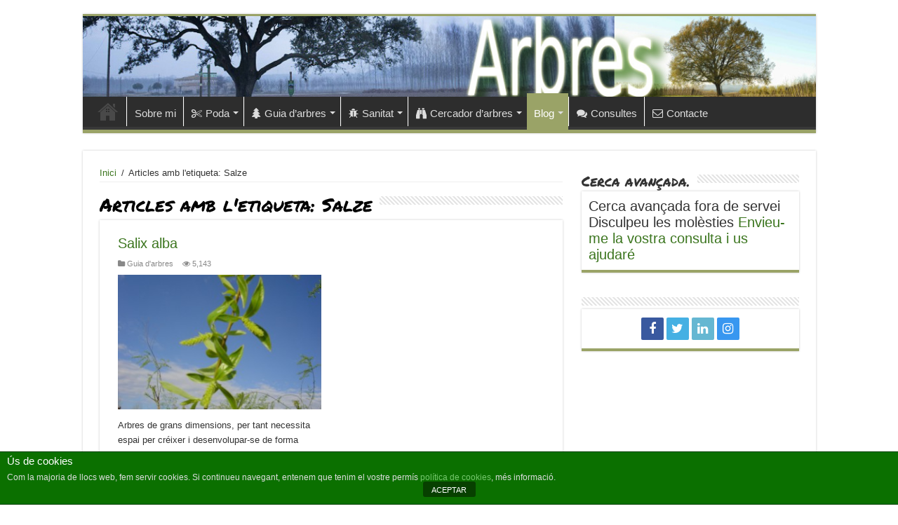

--- FILE ---
content_type: text/html; charset=UTF-8
request_url: https://www.arbres.cat/tag/salze/
body_size: 11388
content:

<!DOCTYPE html>
<html lang="ca" prefix="og: http://ogp.me/ns#">
<head>
<meta charset="UTF-8" />
<link rel="profile" href="http://gmpg.org/xfn/11" />
<link rel="pingback" href="https://www.arbres.cat/xmlrpc.php" />
<title>Salze &#8211; Arbres</title>

	  <meta name='robots' content='max-image-preview:large' />
<link rel='dns-prefetch' href='//fonts.googleapis.com' />
<link rel="alternate" type="application/rss+xml" title="Arbres &raquo; Canal d&#039;informació" href="https://www.arbres.cat/feed/" />
<link rel="alternate" type="application/rss+xml" title="Arbres &raquo; Canal dels comentaris" href="https://www.arbres.cat/comments/feed/" />
<link rel="alternate" type="application/rss+xml" title="Arbres &raquo; Salze Canal de les etiquetes" href="https://www.arbres.cat/tag/salze/feed/" />
<script type="text/javascript">
/* <![CDATA[ */
window._wpemojiSettings = {"baseUrl":"https:\/\/s.w.org\/images\/core\/emoji\/15.0.3\/72x72\/","ext":".png","svgUrl":"https:\/\/s.w.org\/images\/core\/emoji\/15.0.3\/svg\/","svgExt":".svg","source":{"concatemoji":"https:\/\/www.arbres.cat\/wp-includes\/js\/wp-emoji-release.min.js"}};
/*! This file is auto-generated */
!function(i,n){var o,s,e;function c(e){try{var t={supportTests:e,timestamp:(new Date).valueOf()};sessionStorage.setItem(o,JSON.stringify(t))}catch(e){}}function p(e,t,n){e.clearRect(0,0,e.canvas.width,e.canvas.height),e.fillText(t,0,0);var t=new Uint32Array(e.getImageData(0,0,e.canvas.width,e.canvas.height).data),r=(e.clearRect(0,0,e.canvas.width,e.canvas.height),e.fillText(n,0,0),new Uint32Array(e.getImageData(0,0,e.canvas.width,e.canvas.height).data));return t.every(function(e,t){return e===r[t]})}function u(e,t,n){switch(t){case"flag":return n(e,"\ud83c\udff3\ufe0f\u200d\u26a7\ufe0f","\ud83c\udff3\ufe0f\u200b\u26a7\ufe0f")?!1:!n(e,"\ud83c\uddfa\ud83c\uddf3","\ud83c\uddfa\u200b\ud83c\uddf3")&&!n(e,"\ud83c\udff4\udb40\udc67\udb40\udc62\udb40\udc65\udb40\udc6e\udb40\udc67\udb40\udc7f","\ud83c\udff4\u200b\udb40\udc67\u200b\udb40\udc62\u200b\udb40\udc65\u200b\udb40\udc6e\u200b\udb40\udc67\u200b\udb40\udc7f");case"emoji":return!n(e,"\ud83d\udc26\u200d\u2b1b","\ud83d\udc26\u200b\u2b1b")}return!1}function f(e,t,n){var r="undefined"!=typeof WorkerGlobalScope&&self instanceof WorkerGlobalScope?new OffscreenCanvas(300,150):i.createElement("canvas"),a=r.getContext("2d",{willReadFrequently:!0}),o=(a.textBaseline="top",a.font="600 32px Arial",{});return e.forEach(function(e){o[e]=t(a,e,n)}),o}function t(e){var t=i.createElement("script");t.src=e,t.defer=!0,i.head.appendChild(t)}"undefined"!=typeof Promise&&(o="wpEmojiSettingsSupports",s=["flag","emoji"],n.supports={everything:!0,everythingExceptFlag:!0},e=new Promise(function(e){i.addEventListener("DOMContentLoaded",e,{once:!0})}),new Promise(function(t){var n=function(){try{var e=JSON.parse(sessionStorage.getItem(o));if("object"==typeof e&&"number"==typeof e.timestamp&&(new Date).valueOf()<e.timestamp+604800&&"object"==typeof e.supportTests)return e.supportTests}catch(e){}return null}();if(!n){if("undefined"!=typeof Worker&&"undefined"!=typeof OffscreenCanvas&&"undefined"!=typeof URL&&URL.createObjectURL&&"undefined"!=typeof Blob)try{var e="postMessage("+f.toString()+"("+[JSON.stringify(s),u.toString(),p.toString()].join(",")+"));",r=new Blob([e],{type:"text/javascript"}),a=new Worker(URL.createObjectURL(r),{name:"wpTestEmojiSupports"});return void(a.onmessage=function(e){c(n=e.data),a.terminate(),t(n)})}catch(e){}c(n=f(s,u,p))}t(n)}).then(function(e){for(var t in e)n.supports[t]=e[t],n.supports.everything=n.supports.everything&&n.supports[t],"flag"!==t&&(n.supports.everythingExceptFlag=n.supports.everythingExceptFlag&&n.supports[t]);n.supports.everythingExceptFlag=n.supports.everythingExceptFlag&&!n.supports.flag,n.DOMReady=!1,n.readyCallback=function(){n.DOMReady=!0}}).then(function(){return e}).then(function(){var e;n.supports.everything||(n.readyCallback(),(e=n.source||{}).concatemoji?t(e.concatemoji):e.wpemoji&&e.twemoji&&(t(e.twemoji),t(e.wpemoji)))}))}((window,document),window._wpemojiSettings);
/* ]]> */
</script>
<link rel='stylesheet' id='tie-insta-style-css' href='https://www.arbres.cat/wp-content/plugins/instanow/assets/style.css' type='text/css' media='all' />
<style id='wp-emoji-styles-inline-css' type='text/css'>

	img.wp-smiley, img.emoji {
		display: inline !important;
		border: none !important;
		box-shadow: none !important;
		height: 1em !important;
		width: 1em !important;
		margin: 0 0.07em !important;
		vertical-align: -0.1em !important;
		background: none !important;
		padding: 0 !important;
	}
</style>
<link rel='stylesheet' id='wp-block-library-css' href='https://www.arbres.cat/wp-includes/css/dist/block-library/style.min.css' type='text/css' media='all' />
<style id='classic-theme-styles-inline-css' type='text/css'>
/*! This file is auto-generated */
.wp-block-button__link{color:#fff;background-color:#32373c;border-radius:9999px;box-shadow:none;text-decoration:none;padding:calc(.667em + 2px) calc(1.333em + 2px);font-size:1.125em}.wp-block-file__button{background:#32373c;color:#fff;text-decoration:none}
</style>
<style id='global-styles-inline-css' type='text/css'>
body{--wp--preset--color--black: #000000;--wp--preset--color--cyan-bluish-gray: #abb8c3;--wp--preset--color--white: #ffffff;--wp--preset--color--pale-pink: #f78da7;--wp--preset--color--vivid-red: #cf2e2e;--wp--preset--color--luminous-vivid-orange: #ff6900;--wp--preset--color--luminous-vivid-amber: #fcb900;--wp--preset--color--light-green-cyan: #7bdcb5;--wp--preset--color--vivid-green-cyan: #00d084;--wp--preset--color--pale-cyan-blue: #8ed1fc;--wp--preset--color--vivid-cyan-blue: #0693e3;--wp--preset--color--vivid-purple: #9b51e0;--wp--preset--gradient--vivid-cyan-blue-to-vivid-purple: linear-gradient(135deg,rgba(6,147,227,1) 0%,rgb(155,81,224) 100%);--wp--preset--gradient--light-green-cyan-to-vivid-green-cyan: linear-gradient(135deg,rgb(122,220,180) 0%,rgb(0,208,130) 100%);--wp--preset--gradient--luminous-vivid-amber-to-luminous-vivid-orange: linear-gradient(135deg,rgba(252,185,0,1) 0%,rgba(255,105,0,1) 100%);--wp--preset--gradient--luminous-vivid-orange-to-vivid-red: linear-gradient(135deg,rgba(255,105,0,1) 0%,rgb(207,46,46) 100%);--wp--preset--gradient--very-light-gray-to-cyan-bluish-gray: linear-gradient(135deg,rgb(238,238,238) 0%,rgb(169,184,195) 100%);--wp--preset--gradient--cool-to-warm-spectrum: linear-gradient(135deg,rgb(74,234,220) 0%,rgb(151,120,209) 20%,rgb(207,42,186) 40%,rgb(238,44,130) 60%,rgb(251,105,98) 80%,rgb(254,248,76) 100%);--wp--preset--gradient--blush-light-purple: linear-gradient(135deg,rgb(255,206,236) 0%,rgb(152,150,240) 100%);--wp--preset--gradient--blush-bordeaux: linear-gradient(135deg,rgb(254,205,165) 0%,rgb(254,45,45) 50%,rgb(107,0,62) 100%);--wp--preset--gradient--luminous-dusk: linear-gradient(135deg,rgb(255,203,112) 0%,rgb(199,81,192) 50%,rgb(65,88,208) 100%);--wp--preset--gradient--pale-ocean: linear-gradient(135deg,rgb(255,245,203) 0%,rgb(182,227,212) 50%,rgb(51,167,181) 100%);--wp--preset--gradient--electric-grass: linear-gradient(135deg,rgb(202,248,128) 0%,rgb(113,206,126) 100%);--wp--preset--gradient--midnight: linear-gradient(135deg,rgb(2,3,129) 0%,rgb(40,116,252) 100%);--wp--preset--font-size--small: 13px;--wp--preset--font-size--medium: 20px;--wp--preset--font-size--large: 36px;--wp--preset--font-size--x-large: 42px;--wp--preset--spacing--20: 0.44rem;--wp--preset--spacing--30: 0.67rem;--wp--preset--spacing--40: 1rem;--wp--preset--spacing--50: 1.5rem;--wp--preset--spacing--60: 2.25rem;--wp--preset--spacing--70: 3.38rem;--wp--preset--spacing--80: 5.06rem;--wp--preset--shadow--natural: 6px 6px 9px rgba(0, 0, 0, 0.2);--wp--preset--shadow--deep: 12px 12px 50px rgba(0, 0, 0, 0.4);--wp--preset--shadow--sharp: 6px 6px 0px rgba(0, 0, 0, 0.2);--wp--preset--shadow--outlined: 6px 6px 0px -3px rgba(255, 255, 255, 1), 6px 6px rgba(0, 0, 0, 1);--wp--preset--shadow--crisp: 6px 6px 0px rgba(0, 0, 0, 1);}:where(.is-layout-flex){gap: 0.5em;}:where(.is-layout-grid){gap: 0.5em;}body .is-layout-flex{display: flex;}body .is-layout-flex{flex-wrap: wrap;align-items: center;}body .is-layout-flex > *{margin: 0;}body .is-layout-grid{display: grid;}body .is-layout-grid > *{margin: 0;}:where(.wp-block-columns.is-layout-flex){gap: 2em;}:where(.wp-block-columns.is-layout-grid){gap: 2em;}:where(.wp-block-post-template.is-layout-flex){gap: 1.25em;}:where(.wp-block-post-template.is-layout-grid){gap: 1.25em;}.has-black-color{color: var(--wp--preset--color--black) !important;}.has-cyan-bluish-gray-color{color: var(--wp--preset--color--cyan-bluish-gray) !important;}.has-white-color{color: var(--wp--preset--color--white) !important;}.has-pale-pink-color{color: var(--wp--preset--color--pale-pink) !important;}.has-vivid-red-color{color: var(--wp--preset--color--vivid-red) !important;}.has-luminous-vivid-orange-color{color: var(--wp--preset--color--luminous-vivid-orange) !important;}.has-luminous-vivid-amber-color{color: var(--wp--preset--color--luminous-vivid-amber) !important;}.has-light-green-cyan-color{color: var(--wp--preset--color--light-green-cyan) !important;}.has-vivid-green-cyan-color{color: var(--wp--preset--color--vivid-green-cyan) !important;}.has-pale-cyan-blue-color{color: var(--wp--preset--color--pale-cyan-blue) !important;}.has-vivid-cyan-blue-color{color: var(--wp--preset--color--vivid-cyan-blue) !important;}.has-vivid-purple-color{color: var(--wp--preset--color--vivid-purple) !important;}.has-black-background-color{background-color: var(--wp--preset--color--black) !important;}.has-cyan-bluish-gray-background-color{background-color: var(--wp--preset--color--cyan-bluish-gray) !important;}.has-white-background-color{background-color: var(--wp--preset--color--white) !important;}.has-pale-pink-background-color{background-color: var(--wp--preset--color--pale-pink) !important;}.has-vivid-red-background-color{background-color: var(--wp--preset--color--vivid-red) !important;}.has-luminous-vivid-orange-background-color{background-color: var(--wp--preset--color--luminous-vivid-orange) !important;}.has-luminous-vivid-amber-background-color{background-color: var(--wp--preset--color--luminous-vivid-amber) !important;}.has-light-green-cyan-background-color{background-color: var(--wp--preset--color--light-green-cyan) !important;}.has-vivid-green-cyan-background-color{background-color: var(--wp--preset--color--vivid-green-cyan) !important;}.has-pale-cyan-blue-background-color{background-color: var(--wp--preset--color--pale-cyan-blue) !important;}.has-vivid-cyan-blue-background-color{background-color: var(--wp--preset--color--vivid-cyan-blue) !important;}.has-vivid-purple-background-color{background-color: var(--wp--preset--color--vivid-purple) !important;}.has-black-border-color{border-color: var(--wp--preset--color--black) !important;}.has-cyan-bluish-gray-border-color{border-color: var(--wp--preset--color--cyan-bluish-gray) !important;}.has-white-border-color{border-color: var(--wp--preset--color--white) !important;}.has-pale-pink-border-color{border-color: var(--wp--preset--color--pale-pink) !important;}.has-vivid-red-border-color{border-color: var(--wp--preset--color--vivid-red) !important;}.has-luminous-vivid-orange-border-color{border-color: var(--wp--preset--color--luminous-vivid-orange) !important;}.has-luminous-vivid-amber-border-color{border-color: var(--wp--preset--color--luminous-vivid-amber) !important;}.has-light-green-cyan-border-color{border-color: var(--wp--preset--color--light-green-cyan) !important;}.has-vivid-green-cyan-border-color{border-color: var(--wp--preset--color--vivid-green-cyan) !important;}.has-pale-cyan-blue-border-color{border-color: var(--wp--preset--color--pale-cyan-blue) !important;}.has-vivid-cyan-blue-border-color{border-color: var(--wp--preset--color--vivid-cyan-blue) !important;}.has-vivid-purple-border-color{border-color: var(--wp--preset--color--vivid-purple) !important;}.has-vivid-cyan-blue-to-vivid-purple-gradient-background{background: var(--wp--preset--gradient--vivid-cyan-blue-to-vivid-purple) !important;}.has-light-green-cyan-to-vivid-green-cyan-gradient-background{background: var(--wp--preset--gradient--light-green-cyan-to-vivid-green-cyan) !important;}.has-luminous-vivid-amber-to-luminous-vivid-orange-gradient-background{background: var(--wp--preset--gradient--luminous-vivid-amber-to-luminous-vivid-orange) !important;}.has-luminous-vivid-orange-to-vivid-red-gradient-background{background: var(--wp--preset--gradient--luminous-vivid-orange-to-vivid-red) !important;}.has-very-light-gray-to-cyan-bluish-gray-gradient-background{background: var(--wp--preset--gradient--very-light-gray-to-cyan-bluish-gray) !important;}.has-cool-to-warm-spectrum-gradient-background{background: var(--wp--preset--gradient--cool-to-warm-spectrum) !important;}.has-blush-light-purple-gradient-background{background: var(--wp--preset--gradient--blush-light-purple) !important;}.has-blush-bordeaux-gradient-background{background: var(--wp--preset--gradient--blush-bordeaux) !important;}.has-luminous-dusk-gradient-background{background: var(--wp--preset--gradient--luminous-dusk) !important;}.has-pale-ocean-gradient-background{background: var(--wp--preset--gradient--pale-ocean) !important;}.has-electric-grass-gradient-background{background: var(--wp--preset--gradient--electric-grass) !important;}.has-midnight-gradient-background{background: var(--wp--preset--gradient--midnight) !important;}.has-small-font-size{font-size: var(--wp--preset--font-size--small) !important;}.has-medium-font-size{font-size: var(--wp--preset--font-size--medium) !important;}.has-large-font-size{font-size: var(--wp--preset--font-size--large) !important;}.has-x-large-font-size{font-size: var(--wp--preset--font-size--x-large) !important;}
.wp-block-navigation a:where(:not(.wp-element-button)){color: inherit;}
:where(.wp-block-post-template.is-layout-flex){gap: 1.25em;}:where(.wp-block-post-template.is-layout-grid){gap: 1.25em;}
:where(.wp-block-columns.is-layout-flex){gap: 2em;}:where(.wp-block-columns.is-layout-grid){gap: 2em;}
.wp-block-pullquote{font-size: 1.5em;line-height: 1.6;}
</style>
<link rel='stylesheet' id='front-estilos-css' href='https://www.arbres.cat/wp-content/plugins/asesor-cookies-para-la-ley-en-espana/html/front/estilos.css' type='text/css' media='all' />
<link rel='stylesheet' id='contact-form-7-css' href='https://www.arbres.cat/wp-content/plugins/contact-form-7/includes/css/styles.css' type='text/css' media='all' />
<link rel='stylesheet' id='wp-show-posts-css' href='https://www.arbres.cat/wp-content/plugins/wp-show-posts/css/wp-show-posts-min.css' type='text/css' media='all' />
<link rel='stylesheet' id='search-filter-plugin-styles-css' href='https://www.arbres.cat/wp-content/plugins/search-filter-pro/public/assets/css/search-filter.min.css' type='text/css' media='all' />
<link rel='stylesheet' id='wp-lightbox-2.min.css-css' href='https://www.arbres.cat/wp-content/plugins/wp-lightbox-2/styles/lightbox.min.css' type='text/css' media='all' />
<link rel='stylesheet' id='tie-style-css' href='https://www.arbres.cat/wp-content/themes/sahifa/style.css' type='text/css' media='all' />
<link rel='stylesheet' id='tie-ilightbox-skin-css' href='https://www.arbres.cat/wp-content/themes/sahifa/css/ilightbox/metro-black-skin/skin.css' type='text/css' media='all' />
<link rel='stylesheet' id='Permanent+Marker-css' href='https://fonts.googleapis.com/css?family=Permanent+Marker%3Aregular&#038;subset=latin%2Clatin-ext' type='text/css' media='all' />
<script type="text/javascript" id="jquery-core-js-extra">
/* <![CDATA[ */
var tie_insta = {"ajaxurl":"https:\/\/www.arbres.cat\/wp-admin\/admin-ajax.php"};
/* ]]> */
</script>
<script type="text/javascript" src="https://www.arbres.cat/wp-includes/js/jquery/jquery.min.js" id="jquery-core-js"></script>
<script type="text/javascript" src="https://www.arbres.cat/wp-includes/js/jquery/jquery-migrate.min.js" id="jquery-migrate-js"></script>
<script type="text/javascript" id="front-principal-js-extra">
/* <![CDATA[ */
var cdp_cookies_info = {"url_plugin":"https:\/\/www.arbres.cat\/wp-content\/plugins\/asesor-cookies-para-la-ley-en-espana\/plugin.php","url_admin_ajax":"https:\/\/www.arbres.cat\/wp-admin\/admin-ajax.php"};
/* ]]> */
</script>
<script type="text/javascript" src="https://www.arbres.cat/wp-content/plugins/asesor-cookies-para-la-ley-en-espana/html/front/principal.js" id="front-principal-js"></script>
<link rel="https://api.w.org/" href="https://www.arbres.cat/wp-json/" /><link rel="alternate" type="application/json" href="https://www.arbres.cat/wp-json/wp/v2/tags/255" /><link rel="EditURI" type="application/rsd+xml" title="RSD" href="https://www.arbres.cat/xmlrpc.php?rsd" />
<meta name="generator" content="WordPress 6.5.7" />
<script type="text/javascript">
	window._se_plugin_version = '8.1.9';
</script>
<link rel="shortcut icon" href="https://www.arbres.cat/wp-content/themes/sahifa/favicon.ico" title="Favicon" />
<!--[if IE]>
<script type="text/javascript">jQuery(document).ready(function (){ jQuery(".menu-item").has("ul").children("a").attr("aria-haspopup", "true");});</script>
<![endif]-->
<!--[if lt IE 9]>
<script src="https://www.arbres.cat/wp-content/themes/sahifa/js/html5.js"></script>
<script src="https://www.arbres.cat/wp-content/themes/sahifa/js/selectivizr-min.js"></script>
<![endif]-->
<!--[if IE 9]>
<link rel="stylesheet" type="text/css" media="all" href="https://www.arbres.cat/wp-content/themes/sahifa/css/ie9.css" />
<![endif]-->
<!--[if IE 8]>
<link rel="stylesheet" type="text/css" media="all" href="https://www.arbres.cat/wp-content/themes/sahifa/css/ie8.css" />
<![endif]-->
<!--[if IE 7]>
<link rel="stylesheet" type="text/css" media="all" href="https://www.arbres.cat/wp-content/themes/sahifa/css/ie7.css" />
<![endif]-->


<meta name="viewport" content="width=device-width, initial-scale=1.0" />



<style type="text/css" media="screen">

#main-nav, #main-nav ul li a{
	font-size : 15px;
}

.page-title{
	font-family: 'Permanent Marker';
}

.post-title{
	font-family: 'Permanent Marker';
}

.widget-top h4, .widget-top h4 a{
	font-family: 'Permanent Marker';
}

.ei-title h2, .slider-caption h2 a, .content .slider-caption h2 a, .slider-caption h2, .content .slider-caption h2, .content .ei-title h2{
	font-family: 'Permanent Marker';
}

.cat-box-title h2, .cat-box-title h2 a, .block-head h3, #respond h3, #comments-title, h2.review-box-header, .woocommerce-tabs .entry-content h2, .woocommerce .related.products h2, .entry .woocommerce h2, .woocommerce-billing-fields h3, .woocommerce-shipping-fields h3, #order_review_heading, #bbpress-forums fieldset.bbp-form legend, #buddypress .item-body h4, #buddypress #item-body h4{
	font-family: 'Permanent Marker';
}

::-webkit-scrollbar {
	width: 8px;
	height:8px;
}

#main-nav,
.cat-box-content,
#sidebar .widget-container,
.post-listing,
#commentform {
	border-bottom-color: #9aa367;
}

.search-block .search-button,
#topcontrol,
#main-nav ul li.current-menu-item a,
#main-nav ul li.current-menu-item a:hover,
#main-nav ul li.current_page_parent a,
#main-nav ul li.current_page_parent a:hover,
#main-nav ul li.current-menu-parent a,
#main-nav ul li.current-menu-parent a:hover,
#main-nav ul li.current-page-ancestor a,
#main-nav ul li.current-page-ancestor a:hover,
.pagination span.current,
.share-post span.share-text,
.flex-control-paging li a.flex-active,
.ei-slider-thumbs li.ei-slider-element,
.review-percentage .review-item span span,
.review-final-score,
.button,
a.button,
a.more-link,
#main-content input[type="submit"],
.form-submit #submit,
#login-form .login-button,
.widget-feedburner .feedburner-subscribe,
input[type="submit"],
#buddypress button,
#buddypress a.button,
#buddypress input[type=submit],
#buddypress input[type=reset],
#buddypress ul.button-nav li a,
#buddypress div.generic-button a,
#buddypress .comment-reply-link,
#buddypress div.item-list-tabs ul li a span,
#buddypress div.item-list-tabs ul li.selected a,
#buddypress div.item-list-tabs ul li.current a,
#buddypress #members-directory-form div.item-list-tabs ul li.selected span,
#members-list-options a.selected,
#groups-list-options a.selected,
body.dark-skin #buddypress div.item-list-tabs ul li a span,
body.dark-skin #buddypress div.item-list-tabs ul li.selected a,
body.dark-skin #buddypress div.item-list-tabs ul li.current a,
body.dark-skin #members-list-options a.selected,
body.dark-skin #groups-list-options a.selected,
.search-block-large .search-button,
#featured-posts .flex-next:hover,
#featured-posts .flex-prev:hover,
a.tie-cart span.shooping-count,
.woocommerce span.onsale,
.woocommerce-page span.onsale ,
.woocommerce .widget_price_filter .ui-slider .ui-slider-handle,
.woocommerce-page .widget_price_filter .ui-slider .ui-slider-handle,
#check-also-close,
a.post-slideshow-next,
a.post-slideshow-prev,
.widget_price_filter .ui-slider .ui-slider-handle,
.quantity .minus:hover,
.quantity .plus:hover,
.mejs-container .mejs-controls .mejs-time-rail .mejs-time-current,
#reading-position-indicator  {
	background-color:#9aa367;
}

::-webkit-scrollbar-thumb{
	background-color:#9aa367 !important;
}

#theme-footer,
#theme-header,
.top-nav ul li.current-menu-item:before,
#main-nav .menu-sub-content ,
#main-nav ul ul,
#check-also-box {
	border-top-color: #9aa367;
}

.search-block:after {
	border-right-color:#9aa367;
}

body.rtl .search-block:after {
	border-left-color:#9aa367;
}

#main-nav ul > li.menu-item-has-children:hover > a:after,
#main-nav ul > li.mega-menu:hover > a:after {
	border-color:transparent transparent #9aa367;
}

.widget.timeline-posts li a:hover,
.widget.timeline-posts li a:hover span.tie-date {
	color: #9aa367;
}

.widget.timeline-posts li a:hover span.tie-date:before {
	background: #9aa367;
	border-color: #9aa367;
}

#order_review,
#order_review_heading {
	border-color: #9aa367;
}


.background-cover{
	background-color:#ffffff !important;
	background-image : url('') !important;
	filter: progid:DXImageTransform.Microsoft.AlphaImageLoader(src='',sizingMethod='scale') !important;
	-ms-filter: "progid:DXImageTransform.Microsoft.AlphaImageLoader(src='',sizingMethod='scale')" !important;
}
	
a {
	color: #3b751e;
}
		
a:hover {
	color: #9aa367;
}
		
#theme-header {
	background-color:#ffffff !important; 
				}


#main-nav ul li {
	border-color: #ffffff;
}

#main-nav ul ul li, #main-nav ul ul li:first-child {
	border-top-color: #ffffff;
}

#main-nav ul li .mega-menu-block ul.sub-menu {
	border-bottom-color: #ffffff;
}


.breaking-news span.breaking-news-title {background: #db5b41;}

@media only screen and (max-width: 767px) and (min-width: 480px){
	.flexslider {display: none;}
}

@media only screen and (max-width: 479px) and (min-width: 320px){
	.flexslider {display: none;}
}

</style>

		<script type="text/javascript">
			/* <![CDATA[ */
				var sf_position = '0';
				var sf_templates = "<a href=\"{search_url_escaped}\">View All Results<\/a>";
				var sf_input = '.search-live';
				jQuery(document).ready(function(){
					jQuery(sf_input).ajaxyLiveSearch({"expand":false,"searchUrl":"https:\/\/www.arbres.cat\/?s=%s","text":"Search","delay":500,"iwidth":180,"width":315,"ajaxUrl":"https:\/\/www.arbres.cat\/wp-admin\/admin-ajax.php","rtl":0});
					jQuery(".live-search_ajaxy-selective-input").keyup(function() {
						var width = jQuery(this).val().length * 8;
						if(width < 50) {
							width = 50;
						}
						jQuery(this).width(width);
					});
					jQuery(".live-search_ajaxy-selective-search").click(function() {
						jQuery(this).find(".live-search_ajaxy-selective-input").focus();
					});
					jQuery(".live-search_ajaxy-selective-close").click(function() {
						jQuery(this).parent().remove();
					});
				});
			/* ]]> */
		</script>
		<link rel='stylesheet' id='daves-wordpress-live-search-css' href='https://www.arbres.cat/wp-content/plugins/daves-wordpress-live-search/css/daves-wordpress-live-search_default_blue.css' type='text/css' media='all' />
</head>
<body id="top" class="archive tag tag-salze tag-255 isnt_phone is_computer">

<div class="wrapper-outer">

	<div class="background-cover"></div>

	<aside id="slide-out">

			<div class="search-mobile">
			<form method="get" id="searchform-mobile" action="https://www.arbres.cat/">
				<button class="search-button" type="submit" value="Cerca"><i class="fa fa-search"></i></button>
				<input type="text" id="s-mobile" name="s" title="Cerca" value="Cerca" onfocus="if (this.value == 'Cerca') {this.value = '';}" onblur="if (this.value == '') {this.value = 'Cerca';}"  />
			</form>
		</div><!-- .search-mobile /-->
	
			<div class="social-icons">
		<a class="ttip-none" title="Facebook" href="https://www.facebook.com/abrescat" target="_blank"><i class="fa fa-facebook"></i></a><a class="ttip-none" title="Twitter" href="https://twitter.com/arbrescat" target="_blank"><i class="fa fa-twitter"></i></a><a class="ttip-none" title="LinkedIn" href="https://www.linkedin.com/in/gemmaesteba" target="_blank"><i class="fa fa-linkedin"></i></a><a class="ttip-none" title="instagram" href="https://instagram.com/arbrescat/" target="_blank"><i class="fa fa-instagram"></i></a>
			</div>

	
		<div id="mobile-menu" ></div>
	</aside><!-- #slide-out /-->

		<div id="wrapper" class="boxed">
		<div class="inner-wrapper">

		<header id="theme-header" class="theme-header full-logo">
			
		<div class="header-content">

					<a id="slide-out-open" class="slide-out-open" href="#"><span></span></a>
		
			<div class="logo">
			<h2>								<a title="Arbres" href="https://www.arbres.cat/">
					<img src="http://www.arbres.cat/wp-content/uploads/2014/03/portada_3.jpg" alt="Arbres"  /><strong>Arbres Creixement i poda d&#039;arbres equilibrats.</strong>
				</a>
			</h2>			</div><!-- .logo /-->
						<div class="clear"></div>

		</div>
													<nav id="main-nav">
				<div class="container">

				
					<div class="main-menu"><ul id="menu-general" class="menu"><li id="menu-item-9447" class="menu-item menu-item-type-post_type menu-item-object-page menu-item-home menu-item-9447"><a href="https://www.arbres.cat/">Inici</a></li>
<li id="menu-item-9463" class="menu-item menu-item-type-post_type menu-item-object-page menu-item-9463"><a href="https://www.arbres.cat/gemma_esteba/">Sobre mi</a></li>
<li id="menu-item-9474" class="menu-item menu-item-type-taxonomy menu-item-object-category menu-item-has-children menu-item-9474 mega-menu mega-links mega-links-2col "><a href="https://www.arbres.cat/category/poda/"><i class="fa fa-scissors"></i>Poda</a>
<div class="mega-menu-block menu-sub-content">

<ul class="sub-menu-columns">
	<li id="menu-item-9452" class="menu-item menu-item-type-post_type menu-item-object-page menu-item-9452 mega-link-column "><a class="mega-links-head"  href="https://www.arbres.cat/poda/que-es-podar/">Què és podar?</a></li>
	<li id="menu-item-9453" class="menu-item menu-item-type-post_type menu-item-object-page menu-item-9453 mega-link-column "><a class="mega-links-head"  href="https://www.arbres.cat/poda/poda-de-formacio-arbres-joves/">Poda de formació</a></li>
	<li id="menu-item-9454" class="menu-item menu-item-type-post_type menu-item-object-page menu-item-9454 mega-link-column "><a class="mega-links-head"  href="https://www.arbres.cat/poda/poda-de-fructificacio-fruiters/">Poda de fructificació</a></li>
	<li id="menu-item-9455" class="menu-item menu-item-type-post_type menu-item-object-page menu-item-9455 mega-link-column "><a class="mega-links-head"  href="https://www.arbres.cat/poda/poda-de-manteniment-arbre-adult/">Poda de manteniment</a></li>
	<li id="menu-item-9470" class="menu-item menu-item-type-post_type menu-item-object-page menu-item-9470 mega-link-column "><a class="mega-links-head"  href="https://www.arbres.cat/consultes-poda/"><i class="fa fa-comments"></i>Consultes de poda</a></li>
</ul>

<div class="mega-menu-content">

</div><!-- .mega-menu-content --> 
</div><!-- .mega-menu-block --> 
</li>
<li id="menu-item-9534" class="menu-item menu-item-type-post_type menu-item-object-page menu-item-has-children menu-item-9534 mega-menu mega-links mega-links-2col "><a href="https://www.arbres.cat/index/"><i class="fa fa-tree"></i>Guia d&#8217;arbres</a>
<div class="mega-menu-block menu-sub-content">

<ul class="sub-menu-columns">
	<li id="menu-item-9476" class="menu-item menu-item-type-post_type menu-item-object-page menu-item-9476 mega-link-column "><a class="mega-links-head"  href="https://www.arbres.cat/index/"><i class="fa fa-list-ul"></i>Índex</a></li>
	<li id="menu-item-9467" class="menu-item menu-item-type-post_type menu-item-object-page menu-item-9467 mega-link-column "><a class="mega-links-head"  href="https://www.arbres.cat/parametres-arbres-qualitat/"><i class="fa fa-check"></i>Com es coneix un bon arbre?</a></li>
	<li id="menu-item-9468" class="menu-item menu-item-type-post_type menu-item-object-page menu-item-9468 mega-link-column "><a class="mega-links-head"  href="https://www.arbres.cat/parametres-arbres-qualitat/guia-de-plantacio/"><i class="fa fa-book"></i>Guia de plantació</a></li>
	<li id="menu-item-9466" class="menu-item menu-item-type-post_type menu-item-object-page menu-item-9466 mega-link-column "><a class="mega-links-head"  href="https://www.arbres.cat/mirem-els-arbres/"><i class="fa fa-eye"></i>Mirem els arbres</a></li>
</ul>

<div class="mega-menu-content">

</div><!-- .mega-menu-content --> 
</div><!-- .mega-menu-block --> 
</li>
<li id="menu-item-9489" class="menu-item menu-item-type-taxonomy menu-item-object-category menu-item-has-children menu-item-9489 mega-menu mega-cat "><a href="https://www.arbres.cat/category/sanitat/"><i class="fa fa-bug"></i>Sanitat</a>
<div class="mega-menu-block menu-sub-content">

<ul class="sub-menu mega-cat-more-links">
	<li id="menu-item-9459" class="menu-item menu-item-type-post_type menu-item-object-page menu-item-9459"><a href="https://www.arbres.cat/sanitat/val-mes-prevenir/"><i class="fa fa-check-square-o"></i>Val més prevenir</a></li>
	<li id="menu-item-9460" class="menu-item menu-item-type-post_type menu-item-object-page menu-item-9460"><a href="https://www.arbres.cat/sanitat/malalties/"><i class="fa fa-sun-o"></i>Malalties</a></li>
	<li id="menu-item-9461" class="menu-item menu-item-type-post_type menu-item-object-page menu-item-9461"><a href="https://www.arbres.cat/sanitat/plagues/"><i class="fa fa-bug"></i>Plagues</a></li>
</ul>

<div class="mega-menu-content">
<div class="mega-cat-wrapper">  <div class="mega-cat-content"><div id="mega-cat-9489-6" class="mega-cat-content-tab"><div class="mega-menu-post"><div class="post-thumbnail"><a class="mega-menu-link" href="https://www.arbres.cat/prevenir-la-millor-estrategia/" title="Prevenir, la millor estratègia"><img src="https://www.arbres.cat/wp-content/uploads/2020/03/home-vegetal-310x165.jpg" width="310" height="165" alt="Prevenir, la millor estratègia" /><span class="fa overlay-icon"></span></a></div><h3 class="post-box-title"><a class="mega-menu-link" href="https://www.arbres.cat/prevenir-la-millor-estrategia/" title="Prevenir, la millor estratègia">Prevenir, la millor estratègia</a></h3>
									<span class="tie-date"><i class="fa fa-clock-o"></i>24 març 2020</span>
							</div> <!-- mega-menu-post --><div class="mega-menu-post"><div class="post-thumbnail"><a class="mega-menu-link" href="https://www.arbres.cat/poda-adequada-arbres-ornamentals/" title="PODA ADEQUADA ARBRES ORNAMENTALS"><img src="https://www.arbres.cat/wp-content/uploads/2016/03/melia-mal-poda-ben-podat-310x165.jpg" width="310" height="165" alt="PODA ADEQUADA ARBRES ORNAMENTALS" /><span class="fa overlay-icon"></span></a></div><h3 class="post-box-title"><a class="mega-menu-link" href="https://www.arbres.cat/poda-adequada-arbres-ornamentals/" title="PODA ADEQUADA ARBRES ORNAMENTALS">PODA ADEQUADA ARBRES ORNAMENTALS</a></h3>
									<span class="tie-date"><i class="fa fa-clock-o"></i>10 desembre 2017</span>
							</div> <!-- mega-menu-post --><div class="mega-menu-post"><div class="post-thumbnail"><a class="mega-menu-link" href="https://www.arbres.cat/slow-food-alimentacio-plantes/" title="Slow food: alimentació en les plantes"><img src="https://www.arbres.cat/wp-content/uploads/2017/05/slow-food-310x165.jpg" width="310" height="165" alt="Slow food: alimentació en les plantes" /><span class="fa overlay-icon"></span></a></div><h3 class="post-box-title"><a class="mega-menu-link" href="https://www.arbres.cat/slow-food-alimentacio-plantes/" title="Slow food: alimentació en les plantes">Slow food: alimentació en les plantes</a></h3>
									<span class="tie-date"><i class="fa fa-clock-o"></i>13 juny 2017</span>
							</div> <!-- mega-menu-post --><div class="mega-menu-post"><div class="post-thumbnail"><a class="mega-menu-link" href="https://www.arbres.cat/sol-tambe-respira/" title="El sòl també respira"><img src="https://www.arbres.cat/wp-content/uploads/2017/05/microbiologa-del-suelo-55-638-310x165.jpg" width="310" height="165" alt="El sòl també respira" /><span class="fa overlay-icon"></span></a></div><h3 class="post-box-title"><a class="mega-menu-link" href="https://www.arbres.cat/sol-tambe-respira/" title="El sòl també respira">El sòl també respira</a></h3>
									<span class="tie-date"><i class="fa fa-clock-o"></i>16 maig 2017</span>
							</div> <!-- mega-menu-post --></div><!-- .mega-cat-content-tab --> </div> <!-- .mega-cat-content -->
								<div class="clear"></div>
							</div> <!-- .mega-cat-Wrapper --> 
</div><!-- .mega-menu-content --> 
</div><!-- .mega-menu-block --> 
</li>
<li id="menu-item-9465" class="menu-item menu-item-type-post_type menu-item-object-page menu-item-has-children menu-item-9465"><a href="https://www.arbres.cat/cerca-arbres/"><i class="fa fa-binoculars"></i>Cercador d&#8217;arbres</a>
<ul class="sub-menu menu-sub-content">
	<li id="menu-item-9488" class="menu-item menu-item-type-post_type menu-item-object-page menu-item-9488"><a href="https://www.arbres.cat/cerca-arbres/">Cerca bàsica</a></li>
	<li id="menu-item-9487" class="menu-item menu-item-type-post_type menu-item-object-page menu-item-9487"><a href="https://www.arbres.cat/cerca-arbres-avancada/">Cerca avançada</a></li>
</ul>
</li>
<li id="menu-item-9448" class="menu-item menu-item-type-post_type menu-item-object-page current_page_parent menu-item-has-children menu-item-9448"><a href="https://www.arbres.cat/blog/">Blog</a>
<ul class="sub-menu menu-sub-content">
	<li id="menu-item-9449" class="menu-item menu-item-type-post_type menu-item-object-page menu-item-9449"><a href="https://www.arbres.cat/blog/presentacions/"><i class="fa fa-desktop"></i>Presentacions</a></li>
</ul>
</li>
<li id="menu-item-9471" class="menu-item menu-item-type-post_type menu-item-object-page menu-item-9471"><a href="https://www.arbres.cat/consultes/"><i class="fa fa-comments"></i>Consultes</a></li>
<li id="menu-item-9469" class="menu-item menu-item-type-post_type menu-item-object-page menu-item-9469"><a href="https://www.arbres.cat/contacte/"><i class="fa fa-envelope-o"></i>Contacte</a></li>
</ul></div>					
					
				</div>
			</nav><!-- .main-nav /-->
					</header><!-- #header /-->

	
	
	<div id="main-content" class="container">
	<div class="content">
		<div xmlns:v="http://rdf.data-vocabulary.org/#"  id="crumbs"><span typeof="v:Breadcrumb"><a rel="v:url" property="v:title" class="crumbs-home" href="https://www.arbres.cat">Inici</a></span> <span class="delimiter">/</span> <span class="current">Articles amb l'etiqueta: Salze</span></div>
		<div class="page-head">
		
			<h1 class="page-title">
				Articles amb l'etiqueta: <span>Salze</span>			</h1>
			
						
			<div class="stripe-line"></div>
			
						
		</div>
		
				
<div class="post-listing archive-box masonry-grid" id="masonry-grid">


	<article class="item-list">
	
		<h2 class="post-box-title">
			<a href="https://www.arbres.cat/salix-alba/">Salix alba</a>
		</h2>
		
		<p class="post-meta">
	
	
	<span class="post-cats"><i class="fa fa-folder"></i><a href="https://www.arbres.cat/category/arbres/" rel="category tag">Guia d'arbres</a></span>
	
	<span class="post-views"><i class="fa fa-eye"></i>5,143 </span> </p>
					

		
			
		
		<div class="post-thumbnail">
			<a href="https://www.arbres.cat/salix-alba/">
				<img width="310" height="205" src="https://www.arbres.cat/wp-content/uploads/2013/12/Salix-alba-flor-310x205.jpg" class="attachment-tie-large size-tie-large wp-post-image" alt="Salix alba-flor" decoding="async" fetchpriority="high" />				<span class="fa overlay-icon"></span>
			</a>
		</div><!-- post-thumbnail /-->
		
					
		
		<div class="entry">
			<!-- edit excerpt from custom field --><p><p>Arbres de grans dimensions, per tant necessita espai per créixer i desenvolupar-se de forma natural. D&#8217;arrels superficials, millor no plantar &hellip;</p>
						<a class="more-link" href="https://www.arbres.cat/salix-alba/">Veure-ho tot &raquo;</a></p>
		</div>
				

				
		<div class="clear"></div>
	</article><!-- .item-list -->
	
</div>
	<script>
		jQuery(document).ready(function() {
							var transforms = true;
					
					
			var $container = jQuery('#masonry-grid.post-listing');

			jQuery($container).imagesLoaded(function() {
				$container.isotope({
					itemSelector : '.item-list',
					resizable: false,
					transformsEnabled: transforms,
					animationOptions: {
						duration: 400,
						easing: 'swing',
						queue: false
					},
					masonry: {}
				});
			});
			
			/* Events on Window resize */
			jQuery(window).smartresize(function(){
				$container.isotope();
			});
		
		});
	</script>
				
	</div> <!-- .content -->
	
<aside id="sidebar">
	<div class="theiaStickySidebar">
<div id="custom_html-3" class="widget_text widget widget_custom_html"><div class="widget-top"><h4>Cerca avançada.</h4><div class="stripe-line"></div></div>
						<div class="widget-container"><div class="textwidget custom-html-widget"><h2>Cerca avançada fora de servei 
Disculpeu les molèsties

<a href="http://www.arbres.cat/contacte">Envieu-me la vostra consulta i us ajudaré</a></h2></div></div></div><!-- .widget /--><div id="social-4" class="widget social-icons-widget"><div class="widget-top"><h4> </h4><div class="stripe-line"></div></div>
						<div class="widget-container">		<div class="social-icons social-colored">
		<a class="ttip-none" title="Facebook" href="https://www.facebook.com/abrescat" ><i class="fa fa-facebook"></i></a><a class="ttip-none" title="Twitter" href="https://twitter.com/arbrescat" ><i class="fa fa-twitter"></i></a><a class="ttip-none" title="LinkedIn" href="https://www.linkedin.com/in/gemmaesteba" ><i class="fa fa-linkedin"></i></a><a class="ttip-none" title="instagram" href="https://instagram.com/arbrescat/" ><i class="fa fa-instagram"></i></a>
			</div>

</div></div><!-- .widget /-->	</div><!-- .theiaStickySidebar /-->
</aside><!-- #sidebar /-->	<div class="clear"></div>
</div><!-- .container /-->

				
<div class="clear"></div>
<div class="footer-bottom">
	<div class="container">
		<div class="alignright">
					</div>
				<div class="social-icons">
		<a class="ttip-none" title="Facebook" href="https://www.facebook.com/abrescat" target="_blank"><i class="fa fa-facebook"></i></a><a class="ttip-none" title="Twitter" href="https://twitter.com/arbrescat" target="_blank"><i class="fa fa-twitter"></i></a><a class="ttip-none" title="LinkedIn" href="https://www.linkedin.com/in/gemmaesteba" target="_blank"><i class="fa fa-linkedin"></i></a><a class="ttip-none" title="instagram" href="https://instagram.com/arbrescat/" target="_blank"><i class="fa fa-instagram"></i></a>
			</div>

		
		<div class="alignleft">
			Arbres  2026  | som a la xarxa des del juny de 2014 |  <a href="http://www.arbres.cat/avis-legal" target=_blank">avís legal</a> | 
		</div>
		<div class="clear"></div>
	</div><!-- .Container -->
</div><!-- .Footer bottom -->

</div><!-- .inner-Wrapper -->
</div><!-- #Wrapper -->
</div><!-- .Wrapper-outer -->
	<div id="topcontrol" class="fa fa-angle-up" title="Anar a dalt de tot"></div>
<div id="fb-root"></div>
<!-- HTML del pié de página -->
<div class="cdp-cookies-alerta  cdp-solapa-ocultar cdp-cookies-textos-izq cdp-cookies-tema-verde">
	<div class="cdp-cookies-texto">
		<h4 style="font-size:15px !important;line-height:15px !important">Ús de cookies</h4><p style="font-size:12px !important;line-height:12px !important">Com la majoria de llocs web, fem servir cookies. Si continueu navegant, entenem que tenim el vostre permís <a href="http://www.arbres.cat/politica-de-cookies" style="font-size:12px !important;line-height:12px !important">política de cookies</a>, més informació.
		<a href="javascript:;" class="cdp-cookies-boton-cerrar">ACEPTAR</a> 
	</div>
	<a class="cdp-cookies-solapa">Aviso de cookies</a>
</div>
 <script type="text/javascript" src="https://www.arbres.cat/wp-includes/js/underscore.min.js" id="underscore-js"></script>
<script type="text/javascript" id="daves-wordpress-live-search-js-extra">
/* <![CDATA[ */
var DavesWordPressLiveSearchConfig = {"resultsDirection":"down","showThumbs":"false","showExcerpt":"true","showMoreResultsLink":"true","minCharsToSearch":"4","xOffset":"0","yOffset":"0","blogURL":"https:\/\/www.arbres.cat","ajaxURL":"https:\/\/www.arbres.cat\/wp-admin\/admin-ajax.php","viewMoreText":"View more results","outdatedJQuery":"Dave's WordPress Live Search requires jQuery 1.2.6 or higher. WordPress ships with current jQuery versions. But if you are seeing this message, it's likely that another plugin is including an earlier version.","resultTemplate":"<ul id=\"dwls_search_results\" class=\"search_results dwls_search_results\" role=\"presentation\" aria-hidden=\"true\">\n<input type=\"hidden\" name=\"query\" value=\"<%- resultsSearchTerm %>\" \/>\n<% _.each(searchResults, function(searchResult, index, list) { %>\n        <%\n        \/\/ Thumbnails\n        if(DavesWordPressLiveSearchConfig.showThumbs == \"true\" && searchResult.attachment_thumbnail) {\n                liClass = \"post_with_thumb\";\n        }\n        else {\n                liClass = \"\";\n        }\n        %>\n        <li class=\"daves-wordpress-live-search_result <%- liClass %> '\">\n        <% if(DavesWordPressLiveSearchConfig.showThumbs == \"true\" && searchResult.attachment_thumbnail) { %>\n                <img src=\"<%= searchResult.attachment_thumbnail %>\" class=\"post_thumb\" \/>\n        <% } %>\n\n        <a href=\"<%= searchResult.permalink %>\" class=\"daves-wordpress-live-search_title\"><%= searchResult.post_title %><\/a>\n\n        <% if(searchResult.post_price !== undefined) { %>\n                <p class=\"price\"><%- searchResult.post_price %><\/p>\n        <% } %>\n\n        <% if(DavesWordPressLiveSearchConfig.showExcerpt == \"true\" && searchResult.post_excerpt) { %>\n                <p class=\"excerpt clearfix\"><%= searchResult.post_excerpt %><\/p>\n        <% } %>\n\n        <% if(e.displayPostMeta) { %>\n                <p class=\"meta clearfix daves-wordpress-live-search_author\" id=\"daves-wordpress-live-search_author\">Posted by <%- searchResult.post_author_nicename %><\/p><p id=\"daves-wordpress-live-search_date\" class=\"meta clearfix daves-wordpress-live-search_date\"><%- searchResult.post_date %><\/p>\n        <% } %>\n        <div class=\"clearfix\"><\/div><\/li>\n<% }); %>\n\n<% if(searchResults[0].show_more !== undefined && searchResults[0].show_more && DavesWordPressLiveSearchConfig.showMoreResultsLink == \"true\") { %>\n        <div class=\"clearfix search_footer\"><a href=\"<%= DavesWordPressLiveSearchConfig.blogURL %>\/?s=<%-  resultsSearchTerm %>\"><%- DavesWordPressLiveSearchConfig.viewMoreText %><\/a><\/div>\n<% } %>\n\n<\/ul>"};
/* ]]> */
</script>
<script type="text/javascript" src="https://www.arbres.cat/wp-content/plugins/daves-wordpress-live-search/js/daves-wordpress-live-search.min.js" id="daves-wordpress-live-search-js"></script>
<script type="text/javascript" src="https://www.arbres.cat/wp-content/plugins/daves-wordpress-live-search/js/excanvas.compiled.js" id="excanvas-js"></script>
<script type="text/javascript" src="https://www.arbres.cat/wp-content/plugins/daves-wordpress-live-search/js/spinners.min.js" id="spinners-js"></script>
<script type="text/javascript" id="contact-form-7-js-extra">
/* <![CDATA[ */
var wpcf7 = {"apiSettings":{"root":"https:\/\/www.arbres.cat\/wp-json\/contact-form-7\/v1","namespace":"contact-form-7\/v1"}};
/* ]]> */
</script>
<script type="text/javascript" src="https://www.arbres.cat/wp-content/plugins/contact-form-7/includes/js/scripts.js" id="contact-form-7-js"></script>
<script type="text/javascript" id="wp-jquery-lightbox-js-extra">
/* <![CDATA[ */
var JQLBSettings = {"fitToScreen":"1","resizeSpeed":"400","displayDownloadLink":"0","navbarOnTop":"0","loopImages":"","resizeCenter":"","marginSize":"0","linkTarget":"_self","help":"www.arbres.cat","prevLinkTitle":"previous image","nextLinkTitle":"next image","prevLinkText":"\u00ab Previous","nextLinkText":"Next \u00bb","closeTitle":"close image gallery","image":"Image ","of":" of ","download":"Download","jqlb_overlay_opacity":"80","jqlb_overlay_color":"#000000","jqlb_overlay_close":"1","jqlb_border_width":"10","jqlb_border_color":"#ffffff","jqlb_border_radius":"0","jqlb_image_info_background_transparency":"100","jqlb_image_info_bg_color":"#ffffff","jqlb_image_info_text_color":"#000000","jqlb_image_info_text_fontsize":"10","jqlb_show_text_for_image":"1","jqlb_next_image_title":"next image","jqlb_previous_image_title":"previous image","jqlb_next_button_image":"https:\/\/www.arbres.cat\/wp-content\/plugins\/wp-lightbox-2\/styles\/images\/next.gif","jqlb_previous_button_image":"https:\/\/www.arbres.cat\/wp-content\/plugins\/wp-lightbox-2\/styles\/images\/prev.gif","jqlb_maximum_width":"","jqlb_maximum_height":"","jqlb_show_close_button":"1","jqlb_close_image_title":"close image gallery","jqlb_close_image_max_heght":"22","jqlb_image_for_close_lightbox":"https:\/\/www.arbres.cat\/wp-content\/plugins\/wp-lightbox-2\/styles\/images\/closelabel.gif","jqlb_keyboard_navigation":"1","jqlb_popup_size_fix":"0"};
/* ]]> */
</script>
<script type="text/javascript" src="https://www.arbres.cat/wp-content/plugins/wp-lightbox-2/js/dist/wp-lightbox-2.min.js" id="wp-jquery-lightbox-js"></script>
<script type="text/javascript" id="tie-scripts-js-extra">
/* <![CDATA[ */
var tie = {"mobile_menu_active":"true","mobile_menu_top":"","lightbox_all":"","lightbox_gallery":"","woocommerce_lightbox":"yes","lightbox_skin":"metro-black","lightbox_thumb":"horizontal","lightbox_arrows":"","sticky_sidebar":"1","is_singular":"","SmothScroll":"true","reading_indicator":"true","lang_no_results":"No Results","lang_results_found":"Results Found"};
/* ]]> */
</script>
<script type="text/javascript" src="https://www.arbres.cat/wp-content/themes/sahifa/js/tie-scripts.js" id="tie-scripts-js"></script>
<script type="text/javascript" src="https://www.arbres.cat/wp-content/themes/sahifa/js/ilightbox.packed.js" id="tie-ilightbox-js"></script>
<script type="text/javascript" src="https://www.arbres.cat/wp-content/themes/sahifa/js/search.js" id="tie-search-js"></script>
<script type="text/javascript" src="https://www.arbres.cat/wp-content/themes/sahifa/js/isotope.js" id="tie-masonry-js"></script>
</body>
</html>